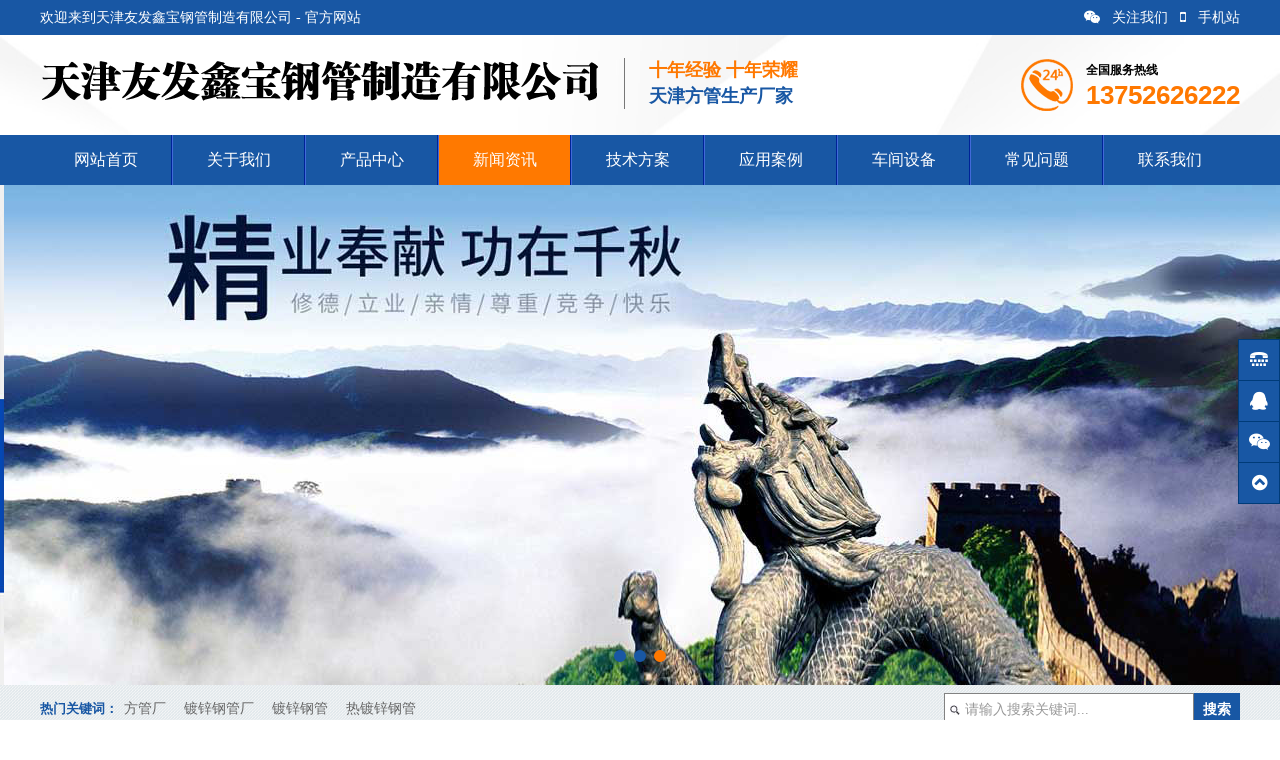

--- FILE ---
content_type: text/html
request_url: http://tjyfxb.com/content/?83-103-159.html
body_size: 8220
content:
<!DOCTYPE html PUBLIC "-//W3C//DTD XHTML 1.0 Transitional//EN" "http://www.w3.org/TR/xhtml1/DTD/xhtml1-transitional.dtd">
<html xmlns="http://www.w3.org/1999/xhtml">
<head>
<meta http-equiv="Content-Type" content="text/html; charset=gb2312" />
<title>镀锌方矩管是什么？</title>
<meta name="keywords" content="方管厂，镀锌钢管厂，镀锌钢管，热镀锌钢管，天津友发鑫宝钢管制造有限公司">
<meta name="description" content="天津友发鑫宝钢管制造有限公司是集加工、物流配送、销售于一体的方管生产企业，方管厂，镀锌钢管厂，镀锌钢管，热镀锌钢管,产品广泛用于轻钢结构墙面及屋面,幕墙,轻钢木行条,汽车制造,船舶制造,物流货架,建筑行业。">
<meta name="Author" content="zyzmxy">
<meta http-equiv="X-UA-Compatible" content="ie=edge;chrome=1">
<SCRIPT type=text/javascript >if((navigator.userAgent.match(/(iPhone|iPod|Android|ios)/i))) {
 
location.replace("/show/?83-103-159.html"); 
						
}</SCRIPT>

<link rel="stylesheet" type="text/css" href="../images/page.css">
<link href="../images/nypage.css" rel="stylesheet" type="text/css" />
<script type="text/javascript" src="../images/jquery-1.8.3.min.js"></script>
<SCRIPT type=text/javascript src="../images/jquery-1.7.2.js"></SCRIPT>
<script src="../images/jquery.superslide.2.1.1.js" type="text/javascript"></script>
<SCRIPT type=text/javascript src="../images/load.js"></SCRIPT>
<SCRIPT src="../images/wow.min.js" type="text/javascript"></SCRIPT>
<script>
if (!(/msie [6|7|8|9]/i.test(navigator.userAgent))){
	new WOW().init();
}

</script>
<link type="text/css" href="../images/prettyPhoto.css" rel="stylesheet" />
<script type="text/javascript" src="../images/jquery.prettyPhoto.js"></script></head>
<body><div id="headt"><div id="body_1"><div id="t1"><div class="left">欢迎来到天津友发鑫宝钢管制造有限公司 - 官方网站</div><div class="right"><A class="fd"><i class="fa fa-weixin" aria-hidden="true"></i>关注我们<div class="pic"><img src="/upfile/20190108153235998.jpg" /></div></a><A class="fd"><i class="fa fa-mobile" aria-hidden="true"></i>手机站<div class="pic"><img src="/upfile/20190108153227951.jpg" /></div></a></div>
</div></div></div><div id="head"><div id="body_1"><div id="top">
  <div id="logo" class="wow fadeInLeft"><A href="/" title="镀锌方矩管是什么？"><IMG
src="/upfile/20190108152937417.png" alt=镀锌方矩管是什么？    border="0"></a></div>
 <div id="tel" class="wow fadeInRight">
    <p class="name">全国服务热线</p> <p class="f22">13752626222</p>
      </div> <div id="wzjc" class="wow zoomIn"><div><p><span>十年经验 十年荣耀</span><br>
天津方管生产厂家</p></div></div>
  
</div></div></div><div id="dh"><div id="body_1"><DIV id=menu >
<UL>
<LI><A href="/"  class="">网站首页</A> </LI><li class="dg"></li>
    <LI  ><A href="/directory/?85-107.html"  title="关于我们" class="" rel="nofollow">关于我们</A>
  	<OL >
 <li><a href="/directory/?85-107.html" title="公司简介" rel="nofollow" >公司简介</a></li> <li><a href="/directory/?85-108.html" title="企业文化" rel="nofollow" >企业文化</a></li> <li><a href="/directory/?85-109.html" title="热销产品" rel="nofollow" >热销产品</a></li>  
  </OL>
</li><li class="dg"></li><LI  ><A href="/channel/?80.html"  title="产品中心" class="" rel="nofollow">产品中心</A>
  	<OL >
 <li><a href="/directory/?80-90.html" title="方管" rel="nofollow" >方管</a></li> <li><a href="/directory/?80-91.html" title="Q355B方管" rel="nofollow" >Q355B方管</a></li> <li><a href="/directory/?80-94.html" title="镀锌方管" rel="nofollow" >镀锌方管</a></li> <li><a href="/directory/?80-92.html" title="镀锌钢管" rel="nofollow" >镀锌钢管</a></li> <li><a href="/directory/?80-93.html" title="镀锌无缝钢管" rel="nofollow" >镀锌无缝钢管</a></li> <li><a href="/directory/?80-95.html" title="消防镀锌钢管" rel="nofollow" >消防镀锌钢管</a></li> <li><a href="/directory/?80-96.html" title="钢管桩" rel="nofollow" >钢管桩</a></li> <li><a href="/directory/?80-97.html" title="方管厂" rel="nofollow" >方管厂</a></li> <li><a href="/directory/?80-98.html" title="镀锌钢管厂" rel="nofollow" >镀锌钢管厂</a></li> <li><a href="/directory/?80-99.html" title="热镀锌钢管" rel="nofollow" >热镀锌钢管</a></li> <li><a href="/directory/?80-100.html" title="方矩管" rel="nofollow" >方矩管</a></li> <li><a href="/directory/?80-101.html" title="无缝方矩管" rel="nofollow" >无缝方矩管</a></li>  
  </OL>
</li><li class="dg"></li><LI  ><A href="/channel/?83.html"  title="新闻资讯" class="sec" rel="nofollow">新闻资讯</A>
  	<OL >
 <li><a href="/directory/?83-102.html" title="公司新闻" rel="nofollow" >公司新闻</a></li> <li><a href="/directory/?83-103.html" title="行业新闻" rel="nofollow" >行业新闻</a></li>  
  </OL>
</li><li class="dg"></li><LI  ><A href="/channel/?82.html"  title="技术方案" class="" rel="nofollow">技术方案</A>
  	</li><li class="dg"></li><LI  ><A href="/channel/?81.html"  title="应用案例" class="" rel="nofollow">应用案例</A>
  	</li><li class="dg"></li><LI  ><A href="/channel/?84.html"  title="车间设备" class="" rel="nofollow">车间设备</A>
  	</li><li class="dg"></li><LI  ><A href="/channel/?87.html"  title="常见问题" class="" rel="nofollow">常见问题</A>
  	</li><li class="dg"></li><LI  ><A href="/directory/?86-110.html"  title="联系我们" class="" rel="nofollow">联系我们</A>
  	<OL >
 <li><a href="/directory/?86-110.html" title="联系方式" rel="nofollow" >联系方式</a></li> <li><a href="/message/" title="留言咨询" rel="nofollow" >留言咨询</a></li>  
  </OL>
</li>
  	
  	
 </UL>
<SPAN 
class=clear></SPAN></DIV></div></div><div id="flash"><div class="hyweb">
    <ul class="hywl">  <LI style="background-image:url(/upfile/article/20190319105249637.jpg)"><a href="#"  ></a></LI>     <LI style="background-image:url(/upfile/article/20190319105307482.jpg)"><a href="#"  ></a></LI>     <LI style="background-image:url(/upfile/article/20190319105332412.jpg)"><a href="#"  ></a></LI>   </ul> <a class="prev" href="javascript:void(0)"></a>
    <a class="next" href="javascript:void(0)"></a>
 
	<div class="num">
   	  <ul>
      </ul>
    </div>
  </div>
<script>
/*鼠标移过，左右按钮显示*/
$(".hyweb").hover(function(){
	$(this).find(".next").animate({right: '0px'},300);
	$(this).find(".prev").animate({left: '0px'},300);
	},function(){
	$(this).find(".next").animate({right: '-50px'},300);
	$(this).find(".prev").animate({left: '-50px'},300);
	
})
$(".hyweb").slide({ titCell:".num ul" , mainCell:".hywl" , effect:"leftLoop", autoPlay:true,vis:1,scroll:1, delayTime:400 ,interTime:3500,triggerTime:150,  autoPage:true,trigger:"mouserelease"  });
    </script></div><div id="ljso"><div id="body_1"><div id="weso"><div class="left"><b>热门关键词：</b><a href="/search/?myKeyword=方管厂">方管厂</a>&nbsp;&nbsp;<a href="/search/?myKeyword=镀锌钢管厂">镀锌钢管厂</a>&nbsp;&nbsp;<a href="/search/?myKeyword=镀锌钢管">镀锌钢管</a>&nbsp;&nbsp;<a href="/search/?myKeyword=热镀锌钢管">热镀锌钢管</a>&nbsp;&nbsp;</div>
    <div class="right"><div id="search"><form action="/search/" method="post">
      <label><input name="Submit" type="submit" class="buttom" value="搜索" />
      <INPUT onBlur="if(this.value=='')this.value='请输入搜索关键词...';" 
id=myKeyword class=input onFocus="if(this.value=='请输入搜索关键词...')this.value='';" 
value="请输入搜索关键词..." size=20 name=myKeyword>
      </label>
      </form></div></div></div></div></div><div id="nyweb"><div id="body_1"><div id="nypage"><div id="nylm" class="wow fadeInLeft"><div id="lefta"><div id="lm-1"><h1><i></i>新闻资讯</h1></div><div id="nylm-1"><div id="lmfl">
  <ul>
       <li ><a href="/directory/?83-102.html" title="公司新闻" >公司新闻</a></li>
       <li  class="sec"><a href="/directory/?83-103.html" title="行业新闻" >行业新闻</a></li>
       
    </ul>
            </div></div>
</div><div id="lefta" class="hg1"><div id="lm-2"><h1 class="bg2"><i class="fa fa-newspaper-o" aria-hidden="true"></i>&nbsp;&nbsp;&nbsp;新闻资讯</h1>
</div><div id="nylm-2"><div id="left-n">
             <ul> <LI><a href="/content/?83-103-155.html" title="如何对镀锌钢管的焊接质量控制?" >如何对镀锌钢管的焊接质量控制...</A></LI> <LI><a href="/content/?83-103-156.html" title="镀锌管的定义" >镀锌管的定义</A></LI> <LI><a href="/content/?83-103-157.html" title="镀锌钢管的焊接特点及焊接工艺" >镀锌钢管的焊接特点及焊接工艺</A></LI> <LI><a href="/content/?83-103-158.html" title="镀锌管的工艺特点" >镀锌管的工艺特点</A></LI> <LI><a href="/content/?83-103-159.html" title="镀锌方矩管是什么？" >镀锌方矩管是什么？</A></LI> <LI><a href="/content/?83-102-160.html" title="热镀锌方管厂家带你了解热镀锌方管" >热镀锌方管厂家带你了解热镀锌...</A></LI> <LI><a href="/content/?83-102-161.html" title="热镀锌方管的优点和性能" >热镀锌方管的优点和性能</A></LI> <LI><a href="/content/?83-102-162.html" title="矩形管说明及规格" >矩形管说明及规格</A></LI> <LI><a href="/content/?83-102-163.html" title="非标矩形管功能与用途" >非标矩形管功能与用途</A></LI> <LI><a href="/content/?83-102-164.html" title="矩形管在各行业中的指标" >矩形管在各行业中的指标</A></LI>
</ul>
              </div></div></div><div id="lefta" class="hg1"><div id="lm-2"><h1 class="bg2"><i class="fa fa-phone-square" aria-hidden="true"></i> &nbsp;&nbsp;&nbsp;联系我们</h1>
</div>
                <div id="nylm-2"><div id="lxwm_2a"><div style="text-align:left;">
	<img src="/upload/image/20190109/20190109102670807080.png" alt="" /> 
</div>
<p>
	天津友发鑫宝钢管制造有限公司<br />
联系人：武经理<br />
手机：13752626222<br />
微信：13752626222<br />
QQ：834061275<br />
地址：天津市静海开发区
</p>
<p>
	<span style="white-space:normal;"></span><span style="white-space:normal;"></span><span style="white-space:normal;"></span><span style="white-space:normal;"></span> 
</p></div></div>
              </div>
  </div><div id="contain"><div id="contain-1">
                <div id="contain-1-1">
                    行业新闻</div><div id="contain-1-2"  class="wow fadeInRight">当前位置:<a href="/">网站首页</a>&nbsp;>&nbsp;
               <a href="/channel/?83.html">新闻资讯</a>&nbsp;>&nbsp;<a href="/directory/?83-103.html"><span>行业新闻</span></a>
		</div></div>
  <div id="contain-a"><div id="contain-3">
  <h1 id="title">镀锌方矩管是什么？</h1>
  <div id="ly">2021/4/29&nbsp;&nbsp;&nbsp;&nbsp;来源：&nbsp;&nbsp;&nbsp;&nbsp;作者：佚名&nbsp;&nbsp;浏览次数：2538</div>
    
  <div id="nr" class="hg1"><p style="margin-top:0px;margin-bottom:0px;padding:0px;word-spacing:-1.5px;white-space:normal;background-color:#FFFFFF;max-width:100%;clear:both;min-height:1em;color:#333333;font-family:-apple-system-font, BlinkMacSystemFont, &quot;font-size:17px;letter-spacing:0.544px;text-align:justify;text-indent:2em;box-sizing:border-box !important;overflow-wrap:break-word !important;">
	<span style="font-size:16px;"><span style="margin:0px;padding:0px;max-width:100%;box-sizing:border-box !important;overflow-wrap:break-word !important;">镀锌方矩管是方形管材和矩形管材的一种称呼，也就是边长相等的的钢管。是带钢经过工艺处理卷制而成。</span></span>
</p>
<p style="margin-top:0px;margin-bottom:0px;padding:0px;word-spacing:-1.5px;white-space:normal;background-color:#FFFFFF;max-width:100%;clear:both;min-height:1em;color:#333333;font-family:-apple-system-font, BlinkMacSystemFont, &quot;font-size:17px;letter-spacing:0.544px;text-align:justify;text-indent:2em;box-sizing:border-box !important;overflow-wrap:break-word !important;">
	<span style="font-size:16px;"><span style="margin:0px;padding:0px;max-width:100%;box-sizing:border-box !important;overflow-wrap:break-word !important;">一般是把带钢经过拆包，平整，卷曲，焊接形成圆管，再由圆管轧制成方形管然后剪切成需要长度。一般是50根每包。又名方形和矩形冷弯空心型钢，简称方管和矩管，代号分别为F和J。</span></span>
</p>
<div style="margin:0px;padding:0px;color:#666666;font-family:微软雅黑;font-size:14px;text-indent:28px;white-space:normal;word-spacing:-1.5px;background-color:#FFFFFF;">
	<span style="font-size:16px;">&nbsp; &nbsp; 简述</span>
</div>
<div style="margin:0px;padding:0px;color:#666666;font-family:微软雅黑;font-size:14px;text-indent:28px;white-space:normal;word-spacing:-1.5px;background-color:#FFFFFF;">
	<span style="font-size:16px;">&nbsp; &nbsp; 1、镀锌方矩管壁厚的允许偏差，当壁厚不大于10mm时不得超过公称壁厚的正负10%, 当壁厚大于10mm时为壁厚的正负8%,弯角及焊缝区域壁厚除外。</span>
</div>
<div style="margin:0px;padding:0px;color:#666666;font-family:微软雅黑;font-size:14px;text-indent:28px;white-space:normal;word-spacing:-1.5px;background-color:#FFFFFF;">
	<span style="font-size:16px;">&nbsp; &nbsp; 2、镀锌方矩管的通常交货长度为4000mm-12000mm,以6000mm和12000mm居多。方矩管允许交付不小于2000mm的短尺和非定尺产品，也可以接口管形式交货，但需方在使用时应将接口管切除。短尺和非定尺产品的重量不超过总交货量的5%,对于理论重量大于20kg/m的方矩管应不超过总交货量的10%.</span>
</div>
<div style="margin:0px;padding:0px;color:#666666;font-family:微软雅黑;font-size:14px;text-indent:28px;white-space:normal;word-spacing:-1.5px;background-color:#FFFFFF;">
	<span style="font-size:16px;">&nbsp; &nbsp; 3、镀锌方矩管的弯曲度每米不得大于2mm,总弯曲度不得大于总长度的0.2%.</span>
</div>
<div style="margin:0px;padding:0px;color:#666666;font-family:微软雅黑;font-size:14px;text-indent:28px;white-space:normal;word-spacing:-1.5px;background-color:#FFFFFF;">
	<span style="font-size:16px;">&nbsp; &nbsp; 分类</span>
</div>
<div style="margin:0px;padding:0px;color:#666666;font-family:微软雅黑;font-size:14px;text-indent:28px;white-space:normal;word-spacing:-1.5px;background-color:#FFFFFF;">
	<span style="font-size:16px;">&nbsp; &nbsp; 1、方矩管生产工艺分类</span>
</div>
<div style="margin:0px;padding:0px;color:#666666;font-family:微软雅黑;font-size:14px;text-indent:28px;white-space:normal;word-spacing:-1.5px;background-color:#FFFFFF;">
	<span style="font-size:16px;">&nbsp; &nbsp; 方矩管按生产工艺分：热轧无缝方管、冷拔无缝方管、挤压无缝方管、焊接方管。 其中焊接方管又分为： （a）按工艺分--电弧焊方管、电阻焊方管（高频、低频）、气焊方管、炉焊方管&nbsp; （b）按焊缝分--直缝焊方管、螺旋焊方管</span>
</div>
<div style="margin:0px;padding:0px;color:#666666;font-family:微软雅黑;font-size:14px;text-indent:28px;white-space:normal;word-spacing:-1.5px;background-color:#FFFFFF;">
	<span style="font-size:16px;">&nbsp; &nbsp; 2、方矩管材质分类</span>
</div>
<div style="margin:0px;padding:0px;color:#666666;font-family:微软雅黑;font-size:14px;text-indent:28px;white-space:normal;word-spacing:-1.5px;background-color:#FFFFFF;">
	<span style="font-size:16px;">&nbsp; &nbsp; 方管按材质分：普碳钢方管、低合金方管。普碳钢分为：Q195、Q215、Q235、SS400、20#钢、45#钢等；低合金钢分为Q345、16Mn、Q390、ST52-3等。</span>
</div>
<div style="margin:0px;padding:0px;color:#666666;font-family:微软雅黑;font-size:14px;text-indent:28px;white-space:normal;word-spacing:-1.5px;background-color:#FFFFFF;">
	<span style="font-size:16px;">&nbsp; &nbsp; 3、方矩管管生产标准分类</span>
</div>
<div style="margin:0px;padding:0px;color:#666666;font-family:微软雅黑;font-size:14px;text-indent:28px;white-space:normal;word-spacing:-1.5px;background-color:#FFFFFF;">
	<span style="font-size:16px;">&nbsp; &nbsp; 方管按生产标准分：国标方管，日标方管，英制方管，美标方管，欧标方管，非标方管。</span>
</div>
<div style="margin:0px;padding:0px;color:#666666;font-family:微软雅黑;font-size:14px;text-indent:28px;white-space:normal;word-spacing:-1.5px;background-color:#FFFFFF;">
	<span style="font-size:16px;">&nbsp; &nbsp; 4、方矩管断面形状分类</span>
</div>
<div style="margin:0px;padding:0px;color:#666666;font-family:微软雅黑;font-size:14px;text-indent:28px;white-space:normal;word-spacing:-1.5px;background-color:#FFFFFF;">
	<span style="font-size:16px;">&nbsp; &nbsp; 方管按断面形状分类： （1）简单断面方管--方形方管、矩形方管&nbsp; （2）复杂断面方管--花形方管、开口形方管、波纹形方管、异型方管</span>
</div>
<div style="margin:0px;padding:0px;color:#666666;font-family:微软雅黑;font-size:14px;text-indent:28px;white-space:normal;word-spacing:-1.5px;background-color:#FFFFFF;">
	<span style="font-size:16px;">&nbsp; &nbsp; 5、方矩管表面处理分类</span>
</div>
<div style="margin:0px;padding:0px;color:#666666;font-family:微软雅黑;font-size:14px;text-indent:28px;white-space:normal;word-spacing:-1.5px;background-color:#FFFFFF;">
	<span style="font-size:16px;">&nbsp; &nbsp; 方管按表面处理分：热镀锌方管、 电镀锌方管、涂油方管、酸洗方管</span>
</div>
<div style="margin:0px;padding:0px;color:#666666;font-family:微软雅黑;font-size:14px;text-indent:28px;white-space:normal;word-spacing:-1.5px;background-color:#FFFFFF;">
	<span style="font-size:16px;">&nbsp; &nbsp; 6、方矩管用途分类</span>
</div>
<div style="margin:0px;padding:0px;color:#666666;font-family:微软雅黑;font-size:14px;text-indent:28px;white-space:normal;word-spacing:-1.5px;background-color:#FFFFFF;">
	<span style="font-size:16px;">&nbsp; &nbsp; 方管按用途分类--装饰用方管、机床设备用方管、机械工业用方管、化工用方管、钢结构用方管、造船用方管、汽车用方管、钢梁柱用方管、特殊用途方管</span>
</div>
<div style="margin:0px;padding:0px;color:#666666;font-family:微软雅黑;font-size:14px;text-indent:28px;white-space:normal;word-spacing:-1.5px;background-color:#FFFFFF;">
	<span style="font-size:16px;">&nbsp; &nbsp; 7、方矩管壁厚分类</span>
</div>
<div style="margin:0px;padding:0px;color:#666666;font-family:微软雅黑;font-size:14px;text-indent:28px;white-space:normal;word-spacing:-1.5px;background-color:#FFFFFF;">
	<span style="font-size:16px;">&nbsp; &nbsp; 方矩管按壁厚分类-- 超厚壁方矩管、厚壁方矩管和薄壁方矩管</span>
</div>
<div style="margin:0px;padding:0px;color:#666666;font-family:微软雅黑;font-size:14px;text-indent:28px;white-space:normal;word-spacing:-1.5px;background-color:#FFFFFF;">
	<span style="font-size:16px;">&nbsp; &nbsp; 用途</span>
</div>
<p style="margin-top:0px;margin-bottom:0px;padding:0px;word-spacing:-1.5px;white-space:normal;background-color:#FFFFFF;max-width:100%;clear:both;min-height:1em;color:#333333;font-family:-apple-system-font, BlinkMacSystemFont, &quot;font-size:17px;letter-spacing:0.544px;text-align:justify;text-indent:2em;box-sizing:border-box !important;overflow-wrap:break-word !important;">
	&nbsp;
</p>
<div style="margin:0px;padding:0px;color:#666666;font-family:微软雅黑;font-size:14px;text-indent:28px;white-space:normal;word-spacing:-1.5px;background-color:#FFFFFF;">
	<span style="font-size:16px;">&nbsp; &nbsp; 主要用于幕墙，建筑，机械制造，钢铁建设项目，造船，太阳能发电支架，钢结构工程，电力工程，电厂，农业和化学机械，玻璃幕墙，汽车底盘，机场等。</span>
</div></div><div id="contain-2" class="hg1"><div align="left" style="height:25px; line-height:25px;"><b>上一篇：</b>
    没有了！
    </div><div align="left"  style="height:25px; line-height:25px;"><b>下一篇：</b>
      <a href=?83-103-158.html>镀锌管的工艺特点</a></div>
      </div>
            </div><div id="nyxg"><div id="nyxg_1"><h2><i class="fa fa-external-link" aria-hidden="true"></i>&nbsp;&nbsp;相关信息</h2></div><div id="nyxg_2"><div id="news-3"><ul> <LI><a href="/content/?83-103-157.html" title="镀锌钢管的焊接特点及焊接工艺" >镀锌钢管的焊接特点及焊接工艺</A></LI> <LI><a href="/content/?83-103-155.html" title="如何对镀锌钢管的焊接质量控制?" >如何对镀锌钢管的焊接质量控制?</A></LI> <LI><a href="/content/?83-103-153.html" title="镀锌钢管的分类介绍" >镀锌钢管的分类介绍</A></LI> <LI><a href="/content/?83-103-158.html" title="镀锌管的工艺特点" >镀锌管的工艺特点</A></LI> <LI><a href="/content/?83-103-156.html" title="镀锌管的定义" >镀锌管的定义</A></LI> <LI><a href="/content/?83-103-154.html" title="镀锌钢管焊接方法和焊接质量" >镀锌钢管焊接方法和焊接质量</A></LI> <LI><a href="/content/?83-103-152.html" title="镀锌管和无缝钢管的区别" >镀锌管和无缝钢管的区别</A></LI>
</ul>
      </div></div></div><div id="contain-3" class="hg1"><h1 class="heib">推荐产品</h1></div><div id="producta"> <ul><LI ><a href="/content/?83-90-138.html"  title="方管"><h1><img src="../upfile/article/20210429162555403.jpg" alt="方管"/></h1>
   <p>方管</p></A> </LI><LI ><a href="/content/?83-93-122.html"  title="镀锌无缝钢管"><h1><img src="../upfile/article/20210429161218575.jpg" alt="镀锌无缝钢管"/></h1>
   <p>镀锌无缝钢管</p></A> </LI><LI ><a href="/content/?83-96-114.html"  title="钢管桩"><h1><img src="../upfile/article/20210429160444456.jpg" alt="钢管桩"/></h1>
   <p>钢管桩</p></A> </LI><LI ><a href="/content/?83-98-106.html"  title="镀锌钢管厂"><h1><img src="../upfile/article/20210429160048017.jpg" alt="镀锌钢管厂"/></h1>
   <p>镀锌钢管厂</p></A> </LI><LI ><a href="/content/?83-100-98.html"  title="方矩管"><h1><img src="../upfile/article/20210429155825171.JPG" alt="方矩管"/></h1>
   <p>方矩管</p></A> </LI><LI ><a href="/content/?83-94-131.html"  title="镀锌方管"><h1><img src="../upfile/article/20210429161553199.jpg" alt="镀锌方管"/></h1>
   <p>镀锌方管</p></A> </LI><LI ><a href="/content/?83-96-115.html"  title="钢管桩"><h1><img src="../upfile/article/20210429160456035.jpg" alt="钢管桩"/></h1>
   <p>钢管桩</p></A> </LI><LI ><a href="/content/?83-100-99.html"  title="方矩管"><h1><img src="../upfile/article/20210429155840592.jpg" alt="方矩管"/></h1>
   <p>方矩管</p></A> </LI></ul></div></div></div></div></div></div><div id="dibu"><div id="body_1"><div id="bottom"><div class="ewm wow fadeInRight" data-wow-delay=".3s" 
data-wow-duration="1.2s"><img src="/upfile/20190108153235998.jpg"  alt="扫一扫微信"/><p>扫一扫&nbsp;&nbsp;关注我们</p></div><div  class="tel wow fadeInRight" data-wow-delay=".5s" 
data-wow-duration="1.2s"><p>全国服务热线：</p><h1>13752626222</h1></div><div class="frb wow fadeInLeft" ata-wow-delay=".1s" 
data-wow-duration="1.2s"><DIV class=footer>
<UL>
<LI>网站导航:&nbsp;<A href="/directory/?85-107.html"  title="关于我们">关于我们</A>|<A href="/channel/?80.html"  title="产品中心">产品中心</A>|<A href="/channel/?83.html"  title="新闻资讯">新闻资讯</A>|<A href="/channel/?82.html"  title="技术方案">技术方案</A>|<A href="/channel/?81.html"  title="应用案例">应用案例</A>|<A href="/channel/?84.html"  title="车间设备">车间设备</A>|<A href="/channel/?87.html"  title="常见问题">常见问题</A>|<A href="/directory/?86-110.html"  title="联系我们">联系我们</A></li></UL>
</DIV><div class="copyright">天津友发鑫宝钢管制造有限公司<br />
<p>
	地 址：天津静海开发区 联系电话: 13752626222
</p>
<p>
	<a href="https://beian.miit.gov.cn" target="_blank">津ICP备20002092号-2</a> 
</p></div></div></div></div></div><DIV class="izl-rmenu web_xs" id="izl_rmenu"><DIV class="btn btn-phone"><i class="fa fa-tty" aria-hidden="true"></i>
<DIV class="phone" style="display: none;">13752626222</DIV></DIV> <DIV class="btn btn-qq"><i class="fa fa-qq" aria-hidden="true"></i>
<DIV class="qq" style="display: none;"><a target="_blank" href="http://wpa.qq.com/msgrd?v=3&amp;uin=123456&amp;site=qq&amp;menu=yes"><p>&nbsp;&nbsp;<img src="/images/button_old_41.gif" align="absmiddle" />&nbsp;&nbsp;QQ客服</p>
</a><a target="_blank" href="http://wpa.qq.com/msgrd?v=3&amp;uin=123456&amp;site=qq&amp;menu=yes"><p>&nbsp;&nbsp;<img src="/images/button_old_41.gif" align="absmiddle" />&nbsp;&nbsp;QQ客服</p>
</a></DIV></DIV> 
<DIV class="btn btn-wx"><i class="fa fa-weixin" aria-hidden="true"></i><IMG title="二维码" class="pic" style="display: none;" alt="二维码" 
src="/upfile/20190108153235998.jpg"></DIV>
<DIV class="btn btn-top" style="display: block;"><i class="fa fa-chevron-circle-up" aria-hidden="true"></i></DIV>
 </DIV><script type="text/javascript" src="/images/kefu.js"></script>

<script charset="UTF-8" id="LA_COLLECT" src="//sdk.51.la/js-sdk-pro.min.js"></script>
<script>LA.init({id:"KOB9C7pWcD5PUe2b",ck:"KOB9C7pWcD5PUe2b"})</script><script type="text/javascript">
$(document).ready(function(){	
	$("area[rel^='prettyPhoto']").prettyPhoto();
	$(".picd:first a[rel^='prettyPhoto']").prettyPhoto({animation_speed:'fast',slideshow:10000, hideflash: true});
})</script> 
</body>
</html>








--- FILE ---
content_type: text/css
request_url: http://tjyfxb.com/images/page.css
body_size: 3142
content:
@import url("font-awesome.min.css");
@import url("animate.css");
@import url("menu.css");
/* CSS Document */
body {
	margin-left: 0px;
	margin-top: 0px;
	margin-right: 0px;
	margin-bottom: 0px;
	font-size:12px;
	color:#555;
	font-family:"Microsoft YaHei", "微软雅黑";
	background-color: #FFFFFF;
	line-height:24px; overflow-x:hidden;
}
input,button,textarea,select{font-family:"Microsoft YaHei", "微软雅黑";}
UL {list-style-type:none;}
UL,p,li,form,h1,h2,h3,h4,h5,dd,dl,dt,ol{
	PADDING-BOTTOM: 0px; MARGIN: 0px; PADDING-LEFT: 0px; PADDING-RIGHT: 0px; PADDING-TOP: 0px
}
::selection {
color:#fff; background-color:#1857A4;
}
::-moz-selection {
color:#fff; background-color:#1857A4;
}
::-webkit-selection {
color:#fff; background-color:#1857A4;
}
::-webkit-scrollbar {
    width: 8px;
    height: 4px;
    background-color: #F5F5F5
}
::-webkit-scrollbar-track {
    border-radius: 10px;
    background-color: #E2E2E2
}

::-webkit-scrollbar-thumb {
    border-radius: 4px;
    -webkit-box-shadow: inset 0 0 6px rgba(0, 0, 0, .3);
    background-color: #555
}
img{ border:0px;}
#headt{
	width:100%;
	float:left;
	height:35px; background-color:#1857A4;
	 min-width:1200px;
	}
#head{
	width:100%;
	float:left;
	background-color:#fff;
	min-width:1200px;
	background-image: url(head.jpg);
	background-repeat: no-repeat;
	background-position: center center; 
}
#dh{
	width:100%;
	float:left;
	height:50px;
	min-width:1200px; background-color:#1857A4;
}
#flash{
	width:100%;
	float:left;
 min-width:1200px;
}
#nyweb{
	width:100%;
	float:left; min-width:1200px; padding-top:20px; padding-bottom:20px; background-color:#ECECEC;

}
#ljso{
	width:100%;
	float:left;
	min-width:1200px;
	height:40px;
	background-color:#f4f4f4;
	padding-top:4px;
	padding-bottom:4px;
	background-image: url(header_bg.png);
	background-repeat: repeat;
	background-position: left;
}
.hyweb { width:100%; height:500px; position: relative; overflow:hidden; }
.hyweb li{ width:100%; height:500px;
	background-repeat: no-repeat;
	background-position: center top; text-align:center;
}
.hyweb li img{ border:0px;  width:100%; height:360px}
.hyweb li A{ width:100%;height:500px; display:block; margin:auto; OVERFLOW: hidden;}
/*数字按钮样式*/
.hyweb .num { width:100%; left:0px; bottom:15px; text-align:center; height:20px; line-height:20px; position: absolute; z-index: 10;	}
.hyweb .num li {display:inline-block;
	text-align:center;
	width:12px;
	height: 12px;
	line-height:0px;
	overflow:hidden;
	color:#1857A4;
	background-color:#1857A4;
	text-align:center;
	margin-right:4px;
	margin-left:4px;
	cursor:pointer;
	font-family: Arial, Helvetica, sans-serif;
	font-size:0px;
	overflow:hidden; transition:all 0.3s ease-in-out 0s;border-radius:12px;
}
.hyweb .num li.on { background-color:#FF7800;} /*当前项*/

/*上一个  下一个*/
.hyweb .prev,
.hyweb .next {
	width: 50px;
	height:500px;
	position: absolute;
	filter: Alpha(Opacity=60);
-moz-opacity:0.6; 		opacity:0.6;
	background-repeat: no-repeat;
	background-position: left center;
	top:0px;
}
.hyweb .prev {
	left:-50px;
	background-image: url(lefta.png);
	background-repeat: no-repeat;
}
.hyweb .next {
	right:-50px;
	background-position: right center;
	background-image: url(righta.png);	
}
#hyweb{ width:100%; float:left; padding-top:25px; padding-bottom:25px; min-width:1200px; overflow:hidden;}
#hyweb_1{
	width:100%;
	float:left;
	background-color:#fff;
	min-width:1200px;
	padding-top:25px;
	padding-bottom:25px;
	background-image: url(in_product_bg.png);
	background-repeat: repeat;
	background-position: left top; border-top:#ddd solid 1px;
}
#hyweb_2{
	width:100%;
	float:left;
	background-color:#fff;
	padding-top:30px;
	padding-bottom:35px;
	background-image: url(albg.jpg);
	background-repeat: no-repeat;
	background-position: center bottom; min-width:1200px; overflow:hidden;
}
#hyweb_3{
	width:100%;
	float:left;
	padding-top:20px;
	padding-bottom:20px;
	min-width:1200px;
}
#hyweb_4{
	width:100%;
	float:left;
	padding-top:40px;
	padding-bottom:40px;
	min-width:1200px;
	background-image: url(in_bottom_bg.jpg);
	background-repeat: repeat-x;
	background-position: left top;overflow:hidden;
}
#body_1{width:1200px; margin-left:auto; margin-right:auto;}
#dibu{
	width:100%;
	float:left;
	background-color:#003B78;	padding-top:25px;
	padding-bottom:25px;


}
#t1{ width:1200px; float:left; line-height:35px; color:#fff; font-size:14px;}

#t1 .left{
	float:left;
	width:700px;
	float:left;
	}
#t1 .right{  float:right; text-align:right;}
#t1 .right span{ font-size:14px;}
#t1 A{color:#fff; float:left; line-height:35px;}
#t1  i{ margin-left:12px; margin-right:12px;}
#t1 A.fd{ position:relative; height:35px; cursor:pointer; z-index:10}
#t1 A.fd .pic{ position:absolute; left:0px; top:-35px; height:0px; overflow:hidden; filter: Alpha(Opacity=0);
-moz-opacity:0; 		opacity:0;transition:all 0.3s ease-in-out 0s;}
#t1 A.fd .pic img{ width:100px; height:100px;}
#t1 A:hover{color:#fff;}
#t1 A.fd:hover .pic{ top:35px; filter: Alpha(Opacity=100);
-moz-opacity:1; 		opacity:1; height:auto;}
#top{
	width:1200px;
	float:left; padding-top:22px; padding-bottom:22px;

}

#logo{
	float:left;
	overflow:hidden;  padding-right:25px;

}
#logo img{ float:left; height:52px; border:0px;}
#wzjc{
	float:left;
	background-image: url(sx.png);
	background-repeat: no-repeat;
	background-position: left center; padding-left:25px;
}
#wzjc p{ font-size:18px; color:#1857A4; font-weight:bold; text-align:left; line-height:26px;}
#wzjc p span{ color:#ff7800}
#tel{ float:right; 	background-image: url(header_tel.png);
	background-repeat: no-repeat;
	background-position: left center; padding-left:65px;}
#tel .name{
	text-align:left;
	font-weight:bold;
	font-size:12px;
	line-height:14px;
 color:#000; font-weight:bold; margin-top:6px;
}
#tel .f22{
	font-family:Geneva, Arial, Helvetica, sans-serif;
	font-size: 26px; line-height:36px;
	color:#FF7800; font-weight:bold;
	}
#weso{ width:100%; float:left; line-height:40px; height:40px; font-size:13px;	  }
#weso A{ color:#666; font-size:14px; padding-left:6px; padding-right:6px;}
#weso A:hover{ color:#1857A4}
#weso .left{
	width:850px;
	float:left;
	overflow:hidden;
}
#weso .left b{ color:#1857A4;}
#weso .right{ width:300px; float:right;}
#search{
	width:320px;
	float:right;
	border:0px;
	margin-top:4px;
}
#search .input{
	width:218px;
	color:#999;
	padding-left:20px;
	padding-right:10px;
	height:30px;
	line-height:26px;
	font-size:14px;
	float:right;
	font-family:"Microsoft YaHei", "微软雅黑", "黑体";
	border:0px;
	border-right:0px;
	outline:none;
	border:#828282 solid 1px;
	background-color:#fff;
	background-image: url(cfsearchbtn.jpg);
	background-repeat: no-repeat;
	background-position: 5px center;
}
#search .buttom{
	width:46px;
	height:34px;
	line-height:28px;
	cursor:pointer;
	border:0px;
	font-weight:bold;
	margin:0px;
	font-family:"Microsoft YaHei", "微软雅黑", "黑体";
	padding:0px;
	float:right;
	font-size:14px;
	color:#fff; background-color:#1857A4;
}
#bottom{
	width:1200px;
	float:left;
	line-height:22px; overflow:hidden;

}

#bottom .ewm{ width:150px; padding:0px 10px; text-align:center;float:right;}
#bottom .ewm img{ width:114px;}
#bottom .ewm p{ font-size:14px; color:#fff; margin-top:10px;}
#bottom .tel{
	float:right;
	margin-right:25px;
	margin-top:28px;
	background-image: url(tel1.png);
	background-repeat: no-repeat;
	background-position: left center; padding-left:60px; color:#FFFFFF
}
#bottom .tel p{ font-size:14px; line-height:25px;}
#bottom .tel  h1{
	font-size:22px;
	font-family: Arial, Helvetica, sans-serif; line-height:30px;
}
#bottom .frb{ width:760px; float:left; margin-top:10px; }
#bottom .footer { 
	HEIGHT: 30px;
	width:760px;
	float:left;overflow:hidden; border-bottom:#002851 solid 1px; padding-bottom:10px;
}
#bottom .footer UL {
text-align:left;

}
#bottom .footer UL LI {
	DISPLAY: inline; line-height:30px;
font-size: 14px;
	color: #fff; text-align:left; 
}
#bottom .footer UL LI A { 
	MARGIN: 0px 8px; color: #fff;}
#bottom .footer UL LI A:hover {
	color:#FF7801;
}
#bottom .copyright { width:760px; float:left; padding-top:10px;
	LINE-HEIGHT: 25px;
color: #fff; font-size:13px; text-align:left; border-top:#004B97 solid 1px;

}
#bottom .copyright A{ color:#fff;}
a:link {
	text-decoration: none;
	color:#555;
}
a:visited {
	text-decoration: none;
	color:#555;
}
a:hover {
	color:#1857A4;
}
.hg2{ margin-top:25px;}
.hg{ margin-top:15px;}
.hg1{ margin-top:20px;}
.izl-rmenu {
	position: fixed;
	right: 0;
	bottom: 30%;
	z-index: 999; background-color:#fff;width: 42px;
}
.izl-rmenu .btn {
	width: 40px;
	height: 40px;
	cursor: pointer;
	position: relative; border:#003B78 solid 1px; margin-top:-1px; text-align:center;color:#fff; background-color:#1857A4;line-height:40px;
}
.izl-rmenu .btn:hover{ color:#fff; border:#FF7801 solid 1px;}
.izl-rmenu .btn i{ font-size:18px; line-height:40px;}
.izl-rmenu .btn-qq {
}
.izl-rmenu .btn-qq:hover {
background-color: #FF7801;
}
.izl-rmenu a.btn-qq, .izl-rmenu a.btn-qq:visited {

}
.izl-rmenu .btn-wx {

}
.izl-rmenu .btn-wx:hover {
	background-color: #FF7801;
}
.izl-rmenu .btn-wx .pic {
	position: absolute;
	left: -120px;
	top: -1px;
	display: none;
	width: 120px;
	height: 120px;
}
.izl-rmenu .btn-phone {

}
.izl-rmenu .btn-phone:hover {
	background-color: #FF7801;
}
.izl-rmenu .btn-phone .phone {
background-color:#FF7801;
	position: absolute;
	width: 180px;
	left: -180px;
	top: -1px;
	line-height: 41px;
	color: #FFF;
	font-size: 18px;
	text-align: center;
	display: none;
}
.izl-rmenu .btn-qq .qq {
background-color:#FF7801;
	position: absolute;
	width: 120px;
	left: -120px;
	top: -1px;
	line-height: 41px;
	color: #FFF;
	font-size: 14px;
	text-align: center;
	display: none;
}
.izl-rmenu .btn-qq .qq p{  color:#fff;}
.izl-rmenu .btn-top {
	display: none;
}
.izl-rmenu .btn-top:hover {
	background-color:#FF7801; color:#fff;
}

--- FILE ---
content_type: text/css
request_url: http://tjyfxb.com/images/nypage.css
body_size: 5283
content:
#nbanner{
	width:100%;
	float:left;
	background-image: url(nbg.jpg);
	background-repeat: no-repeat;
	background-position: center center; height:300px;
}
#nypage{
	width:1200px;
	float:left; overflow:hidden;


}


#contain{width:950px; float:right; }
#contain-1{
	width:950px;
	float:left;
background: #1C4587; border-radius: 5px 5px 0px 0px; height: 50px; 
}
#contain-1-1{
float:left; line-height: 50px; font-size: 18px; display: block;color: rgb(255, 255, 255); font-weight:normal; margin-left:20px;

		}
	#contain-1-2{
	float:right;
	height:50px;
	line-height:50px;
	text-align:right;
	color:#fff;
	font-size:14px;
	padding-left:30px;
	padding-right:14px;
	background-image: url(icon-home.png);
	background-repeat: no-repeat;
	background-position: left center;
}
#contain-1-2 a{color:#fff;}
#contain-1-2 a:hover{color:#FF7800;}
#contain-1-2 a:last-child{color:#FF7800;}
	
#contain-c{width:920px; float:left; font-size:14px; overflow:hidden; background-color:#fff; padding:15px; min-height:1162px;}
#contain-a{background-color:#fff; padding:15px;padding:15px;width:920px; float:left;}

#contain-c .danye{ padding:5px; line-height:26px; color:#525252; font-size:14px;}
#contain-c .danye img{ max-width:940px; margin-top:5px; margin-bottom:5px;}
#zhcy{ padding:5px; line-height:26px; color:#525252; font-size:14px;}
#zhcy img{ max-width:940px; margin-top:8px; margin-bottom:8px;}
#contain-3{
width:920px;
	float:left;
	line-height:22px;

}
#contain-3 .bt{ width:740px; float:left; border-bottom:#03418C solid 3px;}
#contain-3 .bt h2{ margin-left:8px; height:28px; width:110px; text-align:center; color:#fff; font-size:14px;font-family:"Microsoft YaHei", "微软雅黑";border-radius:5px 5px 0px 0px; background-color:#03418C; line-height:28px; font-weight:normal;}

#contain-2{
	width:920px;
	float:left;
	line-height:22px;
word-break:break-all; /*支持IE，chrome，FF不支持*/

　　word-wrap:break-word;/*支持IE，chrome，FF*/
font-size:12px;


}
#contain-2 UL {
	COLOR:#565656; list-style-type:none; margin-bottom:8px;
}

#contain-2 UL LI A {
	color:#333; 
}
#contain-2 UL LI {
	width:900px; float:left;
	line-height:22px;
	font-size:12px; padding:10px;  margin-bottom:15px;
 background-color:#F0F0F0;display: block; position: relative; z-index: 1; overflow:hidden;
	
}
#contain-2 UL LI::after{background:#F4FFFD; transition:0.8s; left: -120%; top: 0px; width: 100%; height: 100%; position: absolute; z-index: -1; content: " ";}
#contain-2 UL LI:hover::after{left:0px;}
#contain-2 UL LI .zs{ width:770px; float:left;}
#contain-2 UL LI h3{ font-size:18px; line-height:26px; font-weight:normal; margin-bottom:2px; overflow:hidden; height:26px;}
#contain-2 UL LI .img2{ float:right; width:130px; height:112px; border:0px; margin-left:18px;}
#contain-2 UL LI b{ font-size:25px;  line-height:30px; }
#contain-2 UL LI p{ font-size:14px; line-height:25px; color:#fff; font-weight:normal;}
#contain-2 UL LI A h2 {
	text-align:center;
	cursor:pointer;
	width:73px;
	padding-top:10px;
	padding-bottom:10px;
	height:55px;
	color:#fff;
	float:left;
	margin-right:25px;
	font-family: Arial, Helvetica, sans-serif;
	font-size: 15px;
	line-height:22px;
 background-color:#1857A4;
}
#contain-2 UL LI em{
	color:#999; font-size:14px;
	font-style: normal;
}
#contain-2 UL LI A:hover { color:#1857A4}
#contain-2 UL LI A:hover h2{ background-color:#FF7800;}
#contain-2 UL LI span{ float:right; margin-top:25px; }
#contain-2 UL LI A span {border:#1857A4 solid 1px; line-height:26px; font-size:12px; background-color:#1857A4; color:#fff; width:80px;border-radius:1px; display:block; text-align:center;}
#contain-2 UL LI A:hover span {border:#FF7800 solid 1px; background-color:#FF7800; color:#fff;}
#tplist{width:920px;
	float:left;
	text-align:center; margin-bottom:4px; overflow:hidden;
}
#tplist ul{ list-style-type:none; width:975px; }
#tplist UL LI { width:290px; float:left; text-align:center; margin-right:25px;overflow:hidden; position:relative; margin-bottom:10px;}
#tplist UL LI.r{ float:right; margin-right:0px;}
#tplist UL LI .tp{ width:284px; height:200px; border:#ddd solid 1px; padding:2px; overflow:hidden;}
#tplist ul li img{ max-width:284px; height:200px;transition:all 0.6s ease-in-out 0s;   }
#tplist UL LI span{ width:0px; height:0px; overflow:hidden; background-color:#1857A4; position:absolute;transition:all 0.4s ease-in-out 0s; z-index:12;}
#tplist UL LI .c1{ left:0px; top:0px;transform:rotateY(90deg)}
#tplist UL LI .c2{ right:0px; top:0px;transform:rotateX(90deg)}
#tplist UL LI .c3{ right:0px; bottom:40px;transform:rotateY(90deg)}
#tplist UL LI .c4{ left:0px;  bottom:40px;transform:rotateX(90deg)}
#tplist UL LI h1{
	width:0px;
	height:0px;
	filter: Alpha(Opacity=0);
-moz-opacity:0.0; 			opacity:0.0;
	background-color:#1857A4;
transition:all 0.6s ease-in-out 0s; -webkit-transform: rotateY(-180deg ); 
    -moz-transform: rotateY(-180deg );
  -ms-transform: rotateY( -180deg ); overflow:hidden; position:absolute;left:150px; top:105px; z-index:10;
}
#tplist UL LI p{ text-align:center; line-height:40px; height:40px; display:block; position:relative; 	TEXT-OVERFLOW: ellipsis;
	WHITE-SPACE: nowrap;
	OVERFLOW: hidden; font-size:14px; z-index:1; overflow:hidden;}
#tplist UL LI p::before {background:#1857A4; transition:0.8s; left: 0px; bottom:-10px; width: 100%; height:0px; position: absolute; z-index: -1; content: " ";transition:all 0.4s ease-in-out 0s;}
#tplist UL LI A{ color:#333}
#tplist UL LI A:hover{
	color:#fff;
	text-decoration: none;
}
#tplist UL LI A:hover p::before{bottom:0px; height:100%;}
#tplist UL LI A:hover .c1,#tplist UL LI A:hover .c3{ width:290px; height:2px;transform:rotateY(0deg)}
#tplist UL LI A:hover .c2,#tplist UL LI A:hover .c4{ width:2px; height:204px;transform:rotateX(0deg)}
#tplist UL LI A:hover  h1{ left:0px; top:0px; -webkit-transform: rotateY(0deg ); 
    -moz-transform: rotateY( 0deg );
  -ms-transform: rotateY( 0deg ); width:290px; height:202px;	filter: Alpha(Opacity=0.2);
-moz-opacity:0.2; 			opacity:0.2;
}
#tplist UL LI A:hover img{-webkit-transform:scale(1.20);-moz-transform:scale(1.20);-o-transform:scale(1.20);transform:scale(1.20);}
#twlb{ width:100%; float:left;}
#twlb ul{list-style-type:none;}
#twlb ul li{ width:98%; float:left; overflow:hidden; margin-top:6px; margin-bottom:10px; float:left; position:relative; display:block; z-index:1; padding-right:2%; background-color:#f9f9f9;}
#twlb ul li::after {
	background: rgb(240, 240, 240); transition:0.8s; left: -100%; top: 0px; width: 100%; height: 100%; position: absolute; z-index: -1; content: " ";
}
#twlb ul li:hover::after{ left:0px;}
#twlb ul li .tp{ width:26%; float:left; text-align:center; height:160px; overflow:hidden;  margin-right:20px; display:block; overflow:hidden; vertical-align:middle; text-align:center;  background-color:#fff; }
#twlb ul li .tp img{ width:100%; border:0px; min-height:160px; display:block; margin-left:auto; margin-right:auto;transition:all 0.4s ease-in-out 0s;}
#twlb ul li .bt{ line-height:25px; height:25px; margin-top:4px; margin-bottom:4px; font-size:18px; overflow:hidden;TEXT-OVERFLOW: ellipsis;
	WHITE-SPACE: nowrap;
	OVERFLOW: hidden; color:#333; }
#twlb ul li .js{ line-height:26px; height:80px; font-size:14px; overflow:hidden; color:#777}
#twlb ul li .more .time{ 
	color:#999;
	font-size:13px;
	float:left;
	line-height:35px;

}
#twlb ul li .more{  color:#ff9900; text-align:right;  }
#twlb ul li .more .xx{   padding-left:10px; color:#FFFFFF; padding:8px 25px; float:right; background-color:#1857A4; color:#fff; line-height:22px;}
#twlb ul li A{ color:#111}
#twlb ul li A:hover{ color:#1857A4;}
#twlb ul li:hover .bt{color:#1857A4;}
#twlb ul li:hover A:hover .xx{ background-color:#FF7600;  color:#fff;}
#twlb LI A:hover img{-webkit-transform:scale(1.20);-moz-transform:scale(1.20);-o-transform:scale(1.20);transform:scale(1.20);}

.hei15{font-size:14px; color:#010101; font-weight:bold; height:40px; line-height:30px; border-bottom:#8696C1  dotted 1px;font-family: "微软雅黑","黑体"; margin-bottom:12px;}
.heib{font-size:14px; color:#fff; background-color:#1857A4; padding-left:12px; font-weight:bold; height:32px; line-height:32px; margin-bottom:12px;}
.hei16{font-size:14px; color:#010101; line-height:25px; font-family:"Microsoft YaHei", "微软雅黑", "黑体";}
.w2{font-family:"Microsoft YaHei", "微软雅黑", "黑体"; font-size:12px; font-weight:normal;}
#title{
	font-family:"Microsoft YaHei", "微软雅黑";
	font-size: 16px;
	font-weight: bold;
	color:#010101;
	border-bottom:#cccccc 1px dotted;
	height:40px;
	line-height:40px;
	text-align:center;
}
#cpxx{ width:100%; float:left; line-height:26px;}
#cptel{ width:100%; float:left; margin-top:25px;}
#cptel .qq{ line-height:50px; float:left;}
#cptel .qq a{ background-color:#1857A4; display:block;border-radius:6px 0px 0px 6px; padding-left:15px; padding-right:15px; font-size:14px; color:#fff;}
#cptel .qq a:hover{ background-color:#003B78;}
#cptel .tel{ float:left;line-height:50px; }
#cptel .tel a{background-color:#FF7900; display:block;border-radius:0px 6px 6px 0px; padding-left:15px; padding-right:15px; font-size:14px; color:#fff;}
#cptel .tel a:hover{ background-color:#ff6600;}
#cpjs{ width:500px; float:right;}
#cptitle{
	font-family:"Microsoft YaHei", "微软雅黑";
	font-size: 20px;
	font-weight: bold;
	color:#333;
	line-height:40px;
	text-align:left;  border-bottom:#ddd dotted 1px;
}
#ly{
	font-size: 12px;
	
	color:#444;
	border-bottom:#cccccc 1px dotted;
	height:30px;
	line-height:30px;
	text-align:center;
	font-weight:normal;
}
#nr{
	font-size: 13px;	
	color:#333333;
	line-height:25px;
	text-align:left;
	padding:5px;
}
#nr hr{ height:2px; background-color:#ff9900; overflow:hidden; border:0px;}
#nr img{ max-width:98%; margin-bottom:10px;}


.lm1{ background-color:#f1f1f1; border:#dddddd 1px solid; padding:10px;}
.lm2{border:#dddddd 1px solid; background-color:#FFFFFF; padding:10px;}
.hg1{ margin-top:12px;}
#lbb2{text-align:center; font-size:12px; width:100%; float:left; margin-top:20px; line-height:20px;}
#lbb2 span{margin-left:2px; margin-right:2px;}
#lbb2 .current{ padding-left:8px; padding-right:8px; background-color:#1857A4; border:#1857A4 solid 1px;color:#fff;padding-top:4px; padding-bottom:4px;}
#lbb2 A{ border:#ddd solid 1px; padding-left:8px; padding-right:8px; padding-top:4px; padding-bottom:4px;margin-left:2px; margin-right:2px;}
#lbb2 A:hover{  background-color:#1857A4; border:#1857A4 solid 1px;color:#fff;}
#lbb2 .pagebegin{ float:left;}
#lbb2 .page-num{ float:right;}
.gbg{ border:#ddd solid 1px; padding:1px;
}
.rmlb{ text-align:left; border-top:#ff3300 solid 3px; line-height:28px; margin-top:12px;}
.rmlb A{ padding-left:6px; padding-right:6px;}
#nylm{ FLOAT: left; WIDTH: 230px; }
#lefta{width:230px; float:left;}
#lm-1{
background: #1C4587; border-radius: 5px 5px 0px 0px; height: 50px; color: rgb(255, 255, 255); line-height: 50px; padding-left: 30px; font-size: 18px; display: block; width:200px; float:left;
}
#lm-1 h1{font-size: 18px; font-weight:normal;}
#lm-1 h1 i{ width:26px; height:50px;
	float:left;
	margin-left:12px;
	margin-right:10px;
	background-image: url(lmc.png);
	background-repeat: no-repeat;
	background-position: center center;
}
#lm-2{
background: #1C4587; border-radius: 5px 5px 0px 0px; height: 50px; color: rgb(255, 255, 255); line-height: 50px; padding-left: 30px; font-size: 18px; display: block; width:200px; float:left;
}
#lm-2 h1{
	float:left;
	font-size:18px;
	color:#fff;
	line-height:50px;
	margin-left:10px; font-weight:normal;

}
#nylm-1{
	width:210px;
	float:left; padding:15px 10px; background-color:#fff;
}
#nylm-2{	width:210px;
	float:left; padding:15px 10px; background-color:#fff;
} 

#left-n{
	width:210px;
	float:left;

		
}
#left-n UL{ list-style-type:none; }
#left-n UL LI {
	WIDTH: 210px;
	height:30px;
	line-height:30px;
	TEXT-OVERFLOW: ellipsis;
	WHITE-SPACE: nowrap;
	OVERFLOW: hidden;
	font-size:13px;
	border-bottom:#ddd  dotted 1px;
	background-image: url(dot.jpg);
	background-repeat: no-repeat;
	background-position: 2px center;
}

#left-n UL LI A {

	padding-left:12px;
	COLOR: #333;
}
#left-n UL LI A:hover {
	color:#1857A4;
}
#lmfl{
	width:210px;
	float:left;
	overflow:hidden; 
		
}
#lmfl UL{ list-style-type:none;   }
#lmfl UL LI {
	WIDTH: 210px;
	font-size: 15px;
	line-height:40px; position:relative; display: block; position: relative; z-index: 1;
	float:left;
}
#lmfl ul li A::before {
	border-radius: 50%; border: 1px solid rgb(212, 212, 212); transition:0.8s; border-image: none; left: 10px; top:16px; width: 6px; height: 6px; position: absolute; content: " ";
}
#lmfl ul li A::after {
	background: rgb(240, 240, 240); transition:0.8s; left: -100%; top: 0px; width: 100%; height: 100%; position: absolute; z-index: -1; content: " ";
}
#lmfl  ul li A:hover::before,#lmfl  ul li.sec A:hover::before,#lmfl  ul li.sec A::before  {
	background: rgb(254, 126, 0); border: 1px solid rgb(254, 126, 0); border-image: none;
}
#lmfl  ul li A:hover::after,#lmfl  ul li.sec A:hover::after,#lmfl  ul li.sec A::after {
	left: 0px;
}
#lmfl  ul li a { padding-left:25px; padding-right:15px;
	transition:0.8s; color: rgb(119, 119, 119); overflow: hidden; font-size: 15px; display: block;	TEXT-OVERFLOW: ellipsis;
	WHITE-SPACE: nowrap;
	OVERFLOW: hidden;
}
#lmfl UL LI.sec A {	
	color: rgb(254, 126, 0);
	
}
#lmfl UL LI A:hover {	color: rgb(254, 126, 0);}
#lmfl UL LI.xl {
	WIDTH: 210px;
	height:30px;
	line-height:30px;

	text-align:left;
	font-weight:normal;
	font-size:13px; 


}
#lmfl UL LI.xl A::before {
	border-radius: 50%; border: 1px solid #1857A4; transition:0.8s; border-image: none; left: 25px; top:12px; width: 4px; height: 4px; position: absolute; content: " ";
}
#lmfl UL LI.xl A::after {
	background: rgb(240, 240, 240); transition:0.8s; left: -100%; top: 0px; width: 100%; height: 100%; position: absolute; z-index: -1; content: " ";
}

#lmfl UL LI.xl A { display:block; padding-left:40px;padding-right:15px;	TEXT-OVERFLOW: ellipsis;
	WHITE-SPACE: nowrap;
	OVERFLOW: hidden;

	
}
#lmfl UL LI.xl A.sec::before,#lmfl UL LI.xl A:hover::before {border: 1px solid #1857A4; background-color:#1857A4;

}
#lmfl UL LI.xl A:hover,#lmfl UL LI.xl A.sec {
	COLOR:#1857A4;
	background-image:none; background-color:#f9f9f9;

}

#lxwm_2a{
	width:210px;
	float:left; font-size:14px;
	line-height:25px; color:#888;
	
}
#lxwm_2a img{ margin-bottom:12px;}
.hg1{ margin-top:12px;}
#nyxg{ width:920px; float:left; margin-top:20px; }
#nyxg_1{
	width:920px;
	float:left;
	height:40px; border-bottom:#1857A4  solid 2px;}
#nyxg_1 h2{  padding-left:20px; padding-right:20px; color:#fff; font-size:16px; float:left; line-height:40px; background-color:#1857A4 ;
}
#nyxg_2{ width:950px; float:left; margin-top:10px; }
#producta {
	WIDTH:920px;
	FLOAT: left; overflow:hidden; 
}
#producta UL {
	LIST-STYLE-TYPE: none; width:940px; overflow:hidden; margin-left:-8px;;
}
#producta UL LI {
	TEXT-ALIGN: center; width:218px; FLOAT: left; margin:8px;
}
#producta UL LI h1{ width:218px; height:160px;   overflow:hidden; text-align:center;}
#producta UL LI IMG { border:0px;width:218px; min-height:160px; transition:all 0.3s ease-in-out 0s;}
#producta UL LI p{ position:relative; z-index:1; display:block;
	padding:5px;
	height:25px;
	line-height:25px;
	overflow:hidden;
	TEXT-OVERFLOW: ellipsis;
	WHITE-SPACE: nowrap;
	OVERFLOW: hidden;
	font-size:14px;
	text-align:center;
	color:#fff;
transition:all 0.3s ease-in-out 0s; overflow:hidden;
}
#producta UL LI p::before{background:#1857A4; transition:0.8s; left: 0px; bottom:0px; width: 100%; height:100%; position: absolute; z-index: -1; content: " ";}
#producta UL LI p::after {background:#FF7800; transition:0.8s; left: 0px; bottom:-10px; width: 100%; height:0px; position: absolute; z-index: -1; content: " ";}
#producta UL LI:hover p::before{ bottom:0px; height:0px;}
#producta UL LI:hover p::after{ bottom:0px; width: 100%; height:100%;}
#producta UL LI A {
	DISPLAY: block; color:#fff;transition:all 0.3s ease-in-out 0s;
}
#producta UL LI A:hover img{-webkit-transform:scale(1.10);-moz-transform:scale(1.2);-o-transform:scale(1.2);transform:scale(1.2);}
#producta UL LI A:hover p{
	color:#fff;

}
#news-3{
	width:920px;
	float:left; overflow:hidden;

	
}
#news-3 ul{ list-style-type:none; font-size:12px; width:940px;}
#news-3 UL LI.none {
	BACKGROUND: none transparent scroll repeat 0% 0%;
}
#news-3 UL LI {
	text-align:left;
	WIDTH: 450px;
	display:block;
	line-height:28px;
	OVERFLOW: hidden;
	background-image: url(ico03.gif);
	background-repeat: no-repeat;
	background-position: 2px center;
	font-size:14px;
	float:left;
	border-bottom:#ddd  dotted 1px;
	color:#333;margin-right:20px;

}
#news-3 UL LI A {
padding-left:15px;
color:#333;
}
#news-3 UL LI A:hover {
	COLOR:#1857A4;
	text-decoration: none;
}
.f1{ border:#eee solid 1px; background-color:#f9f9f9;box-shadow: 0px 1px 4px #999;-webkit-box-shadow:0px 1px 4px #999;-moz-box-shadow:0px 1px 4px #999; margin-bottom:15px;transition:all 0.3s ease-in-out 0s; }
.f2{ border:#ff9900 solid 1px; background-color:#fff;box-shadow: 0px 1px 4px #999;-webkit-box-shadow:0px 1px 4px #999;-moz-box-shadow:0px 1px 4px #999; margin-bottom:15px;transition:all 0.3s ease-in-out 0s; }
.button{ padding:8px; background-color:#1857A4; font-size:12px; text-align:center; color:#fff;border-radius:5px; line-height:12px; border:0px;font-family:"Microsoft YaHei", "微软雅黑";}
#book td{ padding:4px;}
.twlb{ border:#D7D7D7 solid 1px; border-bottom:#D7D7D7 4px solid; background-color:#F9F9F9; margin-bottom:12px;}
.f18{ font-size:18px; color:#ff9900;}
.f12{ font-size:12px; }
#clpm{
	width:950px;
	float:left; border-bottom:#1857A4 solid 1px;
}
#clpm h2{ float:left; font-size:16px; color:#ffffff; padding-left:20px; padding-right:20px; background-color:#23538f; line-height:38px;}

--- FILE ---
content_type: text/css
request_url: http://tjyfxb.com/images/menu.css
body_size: 763
content:
#menu {
	Z-INDEX: 100; POSITION: relative; WIDTH:1200px; HEIGHT:50px; 
}
#menu UL {
	FLOAT: left; 
}
#menu UL LI {
	POSITION: relative;
	DISPLAY: inline;
	FLOAT: left;
	font-size:16px;WIDTH:131px; 
}
#menu UL LI.dg{
	width:2px;
	height:50px;
	float:left;
	overflow:hidden;
	background-image: url(li.jpg);
	background-repeat: repeat-y;
	background-position: left top;
}
#menu UL LI A {
TEXT-ALIGN: center; DISPLAY: block;  line-height:50px; color:#fff; transition:all 0.2s ease-in-out 0s;
}
#menu UL LI .change {
	TEXT-DECORATION: none;
	color:#fff; background-color:#FF7900;
}

#menu UL LI A:hover {
		TEXT-DECORATION: none;
color:#fff; background-color:#FF7900;
}
#menu UL LI a.sec {
		TEXT-DECORATION: none;
	color:#fff; background-color:#FF7900;
}
#menu UL LI OL {
	POSITION: absolute;
	WIDTH:131px;
	DISPLAY: none;
	COLOR: #fff;
	MARGIN-LEFT: 0px;
	padding:0px;
	left:0px;
background-color:rgba(255,255,255,0.9);
}
#menu UL LI OL LI {
	DISPLAY: block; FLOAT: none; background-image:none; font-weight:normal; font-size:13px;padding:0px; padding:0px;
	margin:0px; text-align:left;WIDTH:131px;
}
#menu UL LI OL LI A { text-align:center;
	WIDTH: auto;
	DISPLAY: block;
	overflow:hidden;
	COLOR:#1857A4; padding:6px;
	LINE-HEIGHT: 22px; border-bottom:#ddd solid 1px;
	margin:0px;
}
#menu UL LI OL LI A:hover {
	color:#fff;
	 background-color:#1857A4; background-image:none; border-bottom:#005B45 solid 1px;

}
.clear{ clear:both;}

--- FILE ---
content_type: application/javascript
request_url: http://tjyfxb.com/images/kefu.js
body_size: 540
content:
$(function () {

        $("#izl_rmenu").each(function () {

            $(this).find(".btn-wx").mouseenter(function () {

                $(this).find(".pic").slideDown("fast");

            });

            $(this).find(".btn-wx").mouseleave(function () {

                $(this).find(".pic").slideUp("fast");

            });

            $(this).find(".btn-phone").mouseenter(function () {

                $(this).find(".phone").slideDown("fast");

            });

            $(this).find(".btn-phone").mouseleave(function () {

                $(this).find(".phone").slideUp("fast");

            });
            $(this).find(".btn-qq").mouseenter(function () {

                $(this).find(".qq").slideDown("fast");

            });

            $(this).find(".btn-qq").mouseleave(function () {

                $(this).find(".qq").slideUp("fast");

            });
            $(this).find(".btn-top").click(function () {

                $("html, body").animate({

                    "scroll-top": 0

                }, "fast");

            });

        });

        var lastRmenuStatus = false;

        $(window).scroll(function () {//bug

            var _top = $(window).scrollTop();

            if (_top > 200) {

                $("#izl_rmenu").data("expanded", true);

            } else {

                $("#izl_rmenu").data("expanded", false);

            }

            if ($("#izl_rmenu").data("expanded") != lastRmenuStatus) {

                lastRmenuStatus = $("#izl_rmenu").data("expanded");

                if (lastRmenuStatus) {

                    $("#izl_rmenu .btn-top").slideDown();

                } else {

                    $("#izl_rmenu .btn-top").slideUp();

                }

            }

        });

    });